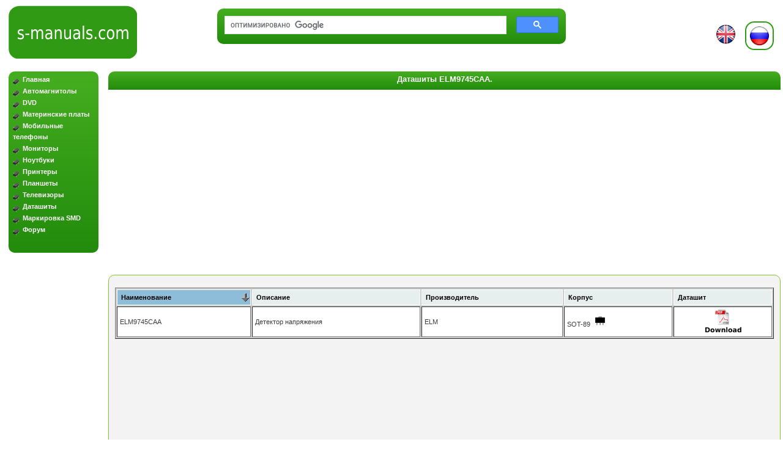

--- FILE ---
content_type: text/html; charset=utf-8
request_url: https://www.s-manuals.com/ru/datasheet/elm9745
body_size: 2634
content:
<!DOCTYPE HTML PUBLIC "-//W3C//DTD HTML 4.01//EN" "http://www.w3.org/TR/html4/strict.dtd">
<html>
<head>
<link type="image/x-icon" rel="shortcut icon" href="//www.s-manuals.com/img/favicon.ico">
<link type="image/png" sizes="16x16" rel="icon" href="//www.s-manuals.com/img/favicon-16x16.png">
<link type="image/png" sizes="32x32" rel="icon" href="//www.s-manuals.com/img/favicon-32x32.png">
<link type="image/png" sizes="96x96" rel="icon" href="//www.s-manuals.com/img/favicon-96x96.png">
<link type="image/png" sizes="120x120" rel="icon" href="//www.s-manuals.com/img/favicon-120x120.png">
<link rel="stylesheet" href="//www.s-manuals.com/css/style.css" type="text/css">
<meta http-equiv="content-type" content="text/html; charset=UTF-8">
<meta name="keywords" content="Даташиты ELM9745CAA.">
<meta name="description" content="Даташиты ELM9745CAA.">
<title>Даташиты ELM9745CAA.</title>
<script>
(function(i,s,o,g,r,a,m){i['GoogleAnalyticsObject']=r;i[r]=i[r]||function(){
(i[r].q=i[r].q||[]).push(arguments)},i[r].l=1*new Date();a=s.createElement(o),
m=s.getElementsByTagName(o)[0];a.async=1;a.src=g;m.parentNode.insertBefore(a,m)
})(window,document,'script','//www.google-analytics.com/analytics.js','ga');
ga('create', 'UA-2598441-3', 'auto');
ga('send', 'pageview');
</script>
<script src="//ajax.googleapis.com/ajax/libs/jquery/1.6.4/jquery.min.js" type="text/javascript"></script>

<script data-ad-client="ca-pub-2393762694065263" async src="https://pagead2.googlesyndication.com/pagead/js/adsbygoogle.js"></script>

</head>
<body>
<table width="100%">
<tr><td colspan="2">
<a id="logo" href="//www.s-manuals.com/ru"></a>
<div id="search">
	<script async src='https://cse.google.com/cse.js?cx=a0ddb55d5a010fb9a'></script><div class="gcse-searchbox-only"></div>
	</div><div class="lang-div"><a href="http://www.s-manuals.com/ru/datasheet/elm9745"><img class="lang-sel lang_ru" src="http://www.s-manuals.com/img/flag_ru.gif" alt="russian"></a> <a href="http://www.s-manuals.com/datasheet/elm9745"><img class="lang lang_en" src="http://www.s-manuals.com/img/flag_en.gif" alt="english"></a></div></td></tr>
<tr><td id="left1">
<div id="menu">
<img src="http://www.s-manuals.com/img/bullet.gif" alt="*" style="margin: 5px 2px 0 0;"> <a href="http://www.s-manuals.com/ru/">Главная</a><br> <img src="http://www.s-manuals.com/img/bullet.gif" alt="*" style="margin: 5px 2px 0 0;"> <a href="http://www.s-manuals.com/ru/car_audio">Автомагнитолы</a><br>  <img src="http://www.s-manuals.com/img/bullet.gif" alt="*" style="margin: 5px 2px 0 0;"> <a href="http://www.s-manuals.com/ru/dvd">DVD</a><br> <img src="http://www.s-manuals.com/img/bullet.gif" alt="*" style="margin: 5px 2px 0 0;"> <a href="http://www.s-manuals.com/ru/motherboard">Материнские платы</a><br> <img src="http://www.s-manuals.com/img/bullet.gif" alt="*" style="margin: 5px 2px 0 0;"> <a href="http://www.s-manuals.com/ru/phone">Мобильные телефоны</a><br> <img src="http://www.s-manuals.com/img/bullet.gif" alt="*" style="margin: 5px 2px 0 0;"> <a href="http://www.s-manuals.com/ru/monitor">Мониторы</a><br> <img src="http://www.s-manuals.com/img/bullet.gif" alt="*" style="margin: 5px 2px 0 0;"> <a href="http://www.s-manuals.com/ru/notebook">Ноутбуки</a><br> <img src="http://www.s-manuals.com/img/bullet.gif" alt="*" style="margin: 5px 2px 0 0;"> <a href="http://www.s-manuals.com/ru/printer">Принтеры</a><br> <img src="http://www.s-manuals.com/img/bullet.gif" alt="*" style="margin: 5px 2px 0 0;"> <a href="http://www.s-manuals.com/ru/tablets">Планшеты</a><br> <img src="http://www.s-manuals.com/img/bullet.gif" alt="*" style="margin: 5px 2px 0 0;"> <a href="http://www.s-manuals.com/ru/tv">Телевизоры</a><br> <img src="http://www.s-manuals.com/img/bullet.gif" alt="*" style="margin: 5px 2px 0 0;"> <a href="http://www.s-manuals.com/ru/datasheet">Даташиты</a><br> <img src="http://www.s-manuals.com/img/bullet.gif" alt="*" style="margin: 5px 2px 0 0;"> <a href="http://www.s-manuals.com/ru/smd">Маркировка SMD</a><br> <img src="http://www.s-manuals.com/img/bullet.gif" alt="*" style="margin: 5px 6px 0 0;"><a href="http://www.forum-ru.s-manuals.com">Форум</a><br><br>
</div>
<div id="left2">
<div id="bodyAd" onclick="ga('send', 'event', 'Ad', 'Google EN Left', location.pathname);"><br>
<script async src="https://pagead2.googlesyndication.com/pagead/js/adsbygoogle.js"></script>
<!-- google_en_left -->
<ins class="adsbygoogle"
     style="display:block"
     data-ad-client="ca-pub-2393762694065263"
     data-ad-slot="2604020029"
     data-ad-format="auto"
     data-full-width-responsive="true"></ins>
<script>
     (adsbygoogle = window.adsbygoogle || []).push({});
</script>
</div>
</div>
</td><td id="center"><div id="content-header">Даташиты ELM9745CAA.</div>
<center>
<div id="bodyAd" onclick="ga('send', 'event', 'Ad', 'Google EN Down', location.pathname);"><br>
<script async src="https://pagead2.googlesyndication.com/pagead/js/adsbygoogle.js"></script>
<!-- google_en_down -->
<ins class="adsbygoogle"
     style="display:block"
     data-ad-client="ca-pub-2393762694065263"
     data-ad-slot="7397181706"
     data-ad-format="auto"
     data-full-width-responsive="true"></ins>
<script>
     (adsbygoogle = window.adsbygoogle || []).push({});
</script>
</div>
</center>
<div id="content">

<table border=1 id="sortTable" class="tablesorter">
<thead><tr><th>Наименование</th><th>Описание</th><th>Производитель</th><th>Корпус</th><th>Даташит</th></tr></thead><tbody>
<tr><td>ELM9745CAA</td><td>Детектор напряжения</td><td>ELM</td>
<td class="package">SOT-89
<img class="packImage" src="/img/packages/small/sot-89.png" width=26 height=19>
</td><td class="pdf"><a href="//www.s-manuals.com/pdf/datasheet/e/l/elm97xxxxa_elm.pdf"><img src="/img/pdf.png" alt="Download datasheet"></a></td></tr>
</tbody></table>
<div id="bodyAd" onclick="ga('send', 'event', 'Ad', 'Google EN Body', location.pathname);"><br>
<script async src="https://pagead2.googlesyndication.com/pagead/js/adsbygoogle.js"></script>
<!-- google_en_body -->
<ins class="adsbygoogle"
     style="display:block"
     data-ad-client="ca-pub-2393762694065263"
     data-ad-slot="2015000692"
     data-ad-format="auto"
     data-full-width-responsive="true"></ins>
<script>
     (adsbygoogle = window.adsbygoogle || []).push({});
</script>
</div>
<div>
<br><br>

	<script type="text/javascript" src="//yastatic.net/share/share.js" charset="utf-8"></script><div class="yashare-auto-init" data-yashareL10n="ru" data-yashareType="small" data-yashareQuickServices="vkontakte,facebook,twitter,odnoklassniki,gplus" data-yashareTheme="counter"></div>
	
</div>
</div>
</tr>
<tr><td colspan="2"><div id="footer">
<div id="footer1">

</div>
<div id="copyright">
<a href="mailto:webmaster@s-manuals.com">Webmaster</a>
</div>

<script type="text/javascript" src="//www.s-manuals.com/js/jquery.tablesorter.min.js"></script>
<script type="text/javascript">
$(document).ready(function(){
$("#sortTable").tablesorter({
widgets: ["zebra"],
sortList:[[0,0] ],
headers: { 0: { sorter: "text"}, 1: { sorter: "text"}, 2: { sorter: "text"}, 3: { sorter: "text"}, 4: { sorter: false}
}});
$(".packImage").tooltip({
delay: 200,
fade: 250,
showURL: false,
bodyHandler: function(){
return $("<img/>").attr("src", this.src.replace("small", "big"));
}});});</script>
</div></td></tr>
</table>
<script type="text/javascript" src="http://www.google.com/cse/brand?form=cse-search-box&lang=en"></script>
<!-- Yandex.Metrika counter -->
<script type="text/javascript">
(function (d, w, c) {
(w[c] = w[c] || []).push(function() {
try {
w.yaCounter23715493 = new Ya.Metrika({id:23715493,
clickmap:true,
trackLinks:true,
accurateTrackBounce:true});
} catch(e) { }
});
var n = d.getElementsByTagName("script")[0],
s = d.createElement("script"),
f = function () { n.parentNode.insertBefore(s, n); };
s.type = "text/javascript";
s.async = true;
s.src = (d.location.protocol == "https:" ? "https:" : "http:") + "//mc.yandex.ru/metrika/watch.js";
if (w.opera == "[object Opera]") {
d.addEventListener("DOMContentLoaded", f, false);
} else { f(); }
})(document, window, "yandex_metrika_callbacks");
</script>
<noscript><div><img src="//mc.yandex.ru/watch/23715493" style="position:absolute; left:-9999px;" alt="" /></div></noscript>
<!-- /Yandex.Metrika counter -->
<script type="text/javascript" src="//www.s-manuals.com/js/file_stat.js"></script>
</body>
</html>


--- FILE ---
content_type: text/html; charset=utf-8
request_url: https://www.google.com/recaptcha/api2/aframe
body_size: 114
content:
<!DOCTYPE HTML><html><head><meta http-equiv="content-type" content="text/html; charset=UTF-8"></head><body><script nonce="0dj36l1lh3WOXiYNFll7Kw">/** Anti-fraud and anti-abuse applications only. See google.com/recaptcha */ try{var clients={'sodar':'https://pagead2.googlesyndication.com/pagead/sodar?'};window.addEventListener("message",function(a){try{if(a.source===window.parent){var b=JSON.parse(a.data);var c=clients[b['id']];if(c){var d=document.createElement('img');d.src=c+b['params']+'&rc='+(localStorage.getItem("rc::a")?sessionStorage.getItem("rc::b"):"");window.document.body.appendChild(d);sessionStorage.setItem("rc::e",parseInt(sessionStorage.getItem("rc::e")||0)+1);localStorage.setItem("rc::h",'1762848230380');}}}catch(b){}});window.parent.postMessage("_grecaptcha_ready", "*");}catch(b){}</script></body></html>

--- FILE ---
content_type: text/css
request_url: https://www.s-manuals.com/css/style.css
body_size: 1585
content:
* {
	margin:0px;
	padding:0px;
}

a{
	color: #fff;
	line-height: 10px; 
	font:11px Arial, Helvetica, sans-serif;
}

a:visited {
	color: #eee;
}

a:hover {
  	color: #0000cc;
}

body {
	background: #fff;
}

h3, h4 {
	text-align: center;
	padding: 10px 20px 20px 20px;
}

img {
	border:none;
}

table {
	/*font: 10px Arial, Helvetica, sans-serif;*/
}

th, td {
	padding: 3px;
}

#center {
	vertical-align: top;
}

#content {
	background:#f3f3f3;
	border-radius: 10px;
	border: 1px solid #86C527;
	min-height: 845px;
	padding: 10px;
}

#content-header {
	/*background:#86c527;*/
    background: rgba(0, 0, 0, 0) linear-gradient(to bottom, #45ae20 0%, #228b0c 100%) repeat scroll 0 0;
	border-radius: 10px 10px 0 0;
	/*border: 1px solid #F26100;*/
	color: #fff; 
	font: 13px Arial, Helvetica, sans-serif;
	font-weight: bold;
	margin: 10px 0 5px 0;
	min-height: 20px;
	padding: 5px;
	text-align: center;
}

#content a{
	color: #00f;
}

#content a:hover {
  	color: #00aa00;
}

#content A:visited {
	color: #55f;
}

#content div {

}

#content p {
	margin: 10px;
}

#footer {
	/*background:#86c527;*/
    background: rgba(0, 0, 0, 0) linear-gradient(to bottom, #45ae20 0%, #228b0c 100%) repeat scroll 0 0;
	border-radius: 0 0 10px 10px;
	/*border: 1px solid #F26100;*/	
	min-height:40px;
	/*margin: 10px;*/
	padding: 10px 0 ;
}

#footer1 {         
	margin-left: auto;
	margin-right: auto;
	width: 99%;
	text-align: center;
}

#copyright {         
	margin-left: auto;
	margin-right: auto;
	height: 20px;
	width: 99%;
	text-align: center;
	padding: 10px 0 0 0;
}

#search {
	/*background:#86c527;*/
    background: rgba(0, 0, 0, 0) linear-gradient(to bottom, #45ae20 0%, #228b0c 100%) repeat scroll 0 0;
	border-radius: 10px;
	margin: auto;
	margin-top: 10px;
	max-width: 550px;
    padding: 10px;
}

#search h2 {
    padding-top: 20px;
}

#logo {
	/*background: #fff url("../img/logo.gif") no-repeat 0 0;*/
    background: #fff url("../img/logo.svg") no-repeat 0 0;
    /*background-size: 100px 82px;*/
	float: left;
	height: 87px;
	margin: 5px 0 5px 10px;
	width: 210px;
}

#left1 {
	width: 150px;
	vertical-align: top;
}

#left2 {
	/*text-align: center;
	background:#86c527;
	border-radius: 10px;
	border: 1px solid #F26100;
	margin: 10px;
	
	font: 11px Arial,Helvetica,sans-serif;*/
	width: 100%;
}

#menu {
	/*background: #86c527;*/
    background: rgba(0, 0, 0, 0) linear-gradient(to bottom, #45ae20 0%, #228b0c 100%) repeat scroll 0 0;
	border-radius: 10px;
	/*border: 1px solid #F26100;	*/
	margin: 10px;
	padding: 7px;
	width: 133px;
}

#menu a {
	font-weight: bold;
	position: relative;
	top: -5px;
    text-decoration: none;
}

#smdTable th, td {
	padding: 2px;
}

#bodyAd  {
}

#bodyAd a {
	color: black;
	font:courier;
	margin-right: 40px;
}

#bodyAd a:visited {
	color: black;
}

.code img{
	float: right;
}

.pdf {
	text-align: center;
	vertical-align: bottom;
}

.pdf a{
	color: #000;
	padding-top: 26px;
}
.lang, .lang-sel{
	float: right;
	margin: 5px;
	padding: 5px 5px 5px 5px;
}

.lang-sel{
	border: #319a14 solid 2px;
	border-radius: 15px;
}

.lang-div{
	margin: 0 10px 0 0;
	position: absolute;
	top: 30px;
	right: 0%;
	z-index: 4; 
}

.list-link{
	margin: 50px 0px 0px 0px;
	font:11px verdana, arial, sans-serif;
}

.pdf-link{
	display: table;
}

.pdf-link a{
	background: #b8e375;
	border-radius: 10px;
	padding: 5px;
}

.pdf-link span{
    display: table-cell;
	padding-left: 20px;
    vertical-align: middle;
}

.main_list{
	background:#b8e375;
	border-radius: 10px;
	margin-top: 5px;
	padding: 6px;
	width: 330px;
}

/* tables */
table.tablesorter {
	font-family:arial;
	background-color: #CDCDCD;
	margin:10px 0pt 15px;
	font-size: 8pt;
	width: 100%;
	text-align: left;
}
table.tablesorter thead tr th, table.tablesorter tfoot tr th {
	background-color: #e6EEEE;
	border: 1px solid #FFF;
	font-size: 8pt;
	padding: 6px;
}
table.tablesorter thead tr .header {
	background-repeat: no-repeat;
	background-position: center right;
	cursor: pointer;
}
table.tablesorter tbody td {
	color: #3D3D3D;
	padding: 4px;
	background-color: #FFF;
	vertical-align: center;
}
table.tablesorter tbody tr.odd td {
	background-color:#F0F0F6;
}
table.tablesorter thead tr .headerSortUp {
	background-image: url(../img/asc.gif);
}
table.tablesorter thead tr .headerSortDown {
	background-image: url(../img/desc.gif);
}
table.tablesorter thead tr .headerSortDown, table.tablesorter thead tr .headerSortUp {
background-color: #8dbdd8;
}
.tr-background{
	background-color: #f0f0f6;
}

#index-table{
	background: #f3f3f3 url("../img/main.gif") 0 0 no-repeat;
}

#tooltip {
	position: absolute;
	z-index: 3000;
	border: 1px solid #111;
	background-color: #eee;
	padding: 5px;
	opacity: 1;
}
#tooltip h3, #tooltip div { margin: 0; }

.pagesLinks {
	margin-bottom: 10px;
	text-align: center;
	width: 100%;
}

.pagesLinks a{
	color: #00F;
	font-size: 13pt;
	padding: 5px;
	text-decoration: none !important;
}

a.curentPage {
	color: #00F;
	font-size: 18pt;
	font-weight: bold;
	text-decoration: none;
	text-decoration: none !important;
	cursor: default;
}

/*bootstrap*/

.text-center {
	text-align: center;
}

.pagination {
    border-radius: 4px;
    display: inline-block;
    margin: 20px 0;
    padding-left: 0;
}

.pagination > li{
    display: inline;
}

.pagination > li > a{
    display: inline;
    color: #00F;
	font-size: 13pt;
	padding: 5px;
	text-decoration: none !important;
}

.pagination > .active > a, .pagination > .active > a:focus, .pagination > .active > a:hover, .pagination > .active > span, .pagination > .active > span:focus, .pagination > .active > span:hover {
	color: #00F;
	font-size: 18pt;
	font-weight: bold;
	text-decoration: none;
	text-decoration: none !important;
	cursor: default;
}

.breadcrumb {
    padding: 8px 15px;
    #margin-bottom: 20px;
    list-style: none;
    #background-color: #f5f5f5;
    border-radius: 4px;
    text-align: left;


}

.breadcrumb > li > a {
    font-size: 16px;
    text-decoration: none;
}

.breadcrumb > li + li::before {
    color: #ccc;
    content: "/ ";
    padding: 0 5px;
}

.breadcrumb > .active {
    color: #ccc;
}

.breadcrumb > li {
    display: inline-block;
        font-size: 16px;
}




--- FILE ---
content_type: image/svg+xml
request_url: https://www.s-manuals.com/img/logo.svg
body_size: 5586
content:
<?xml version="1.0" encoding="UTF-8" standalone="no"?>
<!-- Created with Inkscape (http://www.inkscape.org/) -->

<svg
   xmlns:dc="http://purl.org/dc/elements/1.1/"
   xmlns:cc="http://creativecommons.org/ns#"
   xmlns:rdf="http://www.w3.org/1999/02/22-rdf-syntax-ns#"
   xmlns:svg="http://www.w3.org/2000/svg"
   xmlns="http://www.w3.org/2000/svg"
   xmlns:sodipodi="http://sodipodi.sourceforge.net/DTD/sodipodi-0.dtd"
   xmlns:inkscape="http://www.inkscape.org/namespaces/inkscape"
   width="210"
   height="87"
   id="svg2"
   version="1.1"
   inkscape:version="0.91 r13725"
   sodipodi:docname="logo.svg">
  <defs
     id="defs4" />
  <sodipodi:namedview
     id="base"
     pagecolor="#ffffff"
     bordercolor="#666666"
     borderopacity="1.0"
     inkscape:pageopacity="0.0"
     inkscape:pageshadow="2"
     inkscape:zoom="1.4"
     inkscape:cx="-78.922356"
     inkscape:cy="35.449892"
     inkscape:document-units="px"
     inkscape:current-layer="layer1"
     showgrid="false"
     inkscape:window-width="1615"
     inkscape:window-height="1026"
     inkscape:window-x="65"
     inkscape:window-y="24"
     inkscape:window-maximized="1"
     units="pt"
     showborder="false" />
  <metadata
     id="metadata7">
    <rdf:RDF>
      <cc:Work
         rdf:about="">
        <dc:format>image/svg+xml</dc:format>
        <dc:type
           rdf:resource="http://purl.org/dc/dcmitype/StillImage" />
        <dc:title />
      </cc:Work>
    </rdf:RDF>
  </metadata>
  <g
     inkscape:label="Layer 1"
     inkscape:groupmode="layer"
     id="layer1"
     transform="translate(0,-965.36234)">
    <path
       style="fill:#319a14;fill-opacity:1;stroke:none"
       d="M 18.134766 0.81054688 C 8.2858752 0.81054688 0.35742188 7.8103414 0.35742188 16.505859 L 0.35742188 72.113281 C 0.35742188 80.808799 8.2858752 87.810547 18.134766 87.810547 L 192.58008 87.810547 C 202.42897 87.810547 210.35742 80.808799 210.35742 72.113281 L 210.35742 16.505859 C 210.35742 7.8103414 202.42897 0.81054688 192.58008 0.81054688 L 18.134766 0.81054688 z M 121.32617 33.117188 L 123.50195 33.117188 L 123.50195 55.09375 L 121.32617 55.09375 L 121.32617 33.117188 z M 20.140625 38.892578 C 20.944437 38.892578 21.70091 38.964235 22.410156 39.105469 C 23.119402 39.246703 23.774128 39.457766 24.373047 39.740234 L 24.373047 42.199219 C 23.758367 41.822595 23.120947 41.539875 22.458984 41.351562 C 21.797022 41.16325 21.109636 41.068359 20.400391 41.068359 C 19.320761 41.068359 18.510552 41.266654 17.966797 41.662109 C 17.430922 42.057565 17.162109 42.650495 17.162109 43.441406 C 17.162109 44.044005 17.356043 44.51881 17.742188 44.867188 C 18.128332 45.206149 18.903997 45.531082 20.070312 45.841797 L 20.814453 46.039062 C 22.359033 46.434518 23.455361 46.995702 24.101562 47.720703 C 24.755645 48.436289 25.082031 49.438578 25.082031 50.728516 C 25.082031 52.19735 24.594371 53.359977 23.617188 54.216797 C 22.647885 55.073617 21.311565 55.501953 19.609375 55.501953 C 18.900129 55.501953 18.159009 55.417528 17.386719 55.248047 C 16.622309 55.087982 15.813986 54.843218 14.962891 54.513672 L 14.962891 51.830078 C 15.766703 52.329105 16.559673 52.706716 17.339844 52.960938 C 18.120014 53.205743 18.891841 53.328125 19.65625 53.328125 C 20.680716 53.328125 21.469849 53.121318 22.021484 52.707031 C 22.57312 52.283329 22.847656 51.688445 22.847656 50.925781 C 22.847656 50.219611 22.648 49.679359 22.246094 49.302734 C 21.852068 48.92611 20.980379 48.563221 19.632812 48.214844 L 18.876953 48.003906 C 17.529386 47.664944 16.55595 47.145973 15.957031 46.449219 C 15.358113 45.743048 15.058594 44.778716 15.058594 43.554688 C 15.058594 42.067022 15.500196 40.917164 16.382812 40.107422 C 17.265429 39.29768 18.51724 38.892578 20.140625 38.892578 z M 43.664062 38.892578 C 44.625485 38.892578 45.441485 39.185764 46.111328 39.769531 C 46.789052 40.353299 47.29018 41.199506 47.613281 42.310547 C 48.157036 41.143012 48.805971 40.282083 49.5625 39.726562 C 50.319029 39.171042 51.209909 38.892578 52.234375 38.892578 C 53.613464 38.892578 54.677133 39.47274 55.425781 40.630859 C 56.17443 41.779563 56.548828 43.416995 56.548828 45.544922 L 56.548828 55.09375 L 54.363281 55.09375 L 54.363281 45.630859 C 54.363281 44.114947 54.138642 42.990277 53.689453 42.255859 C 53.240264 41.521442 52.552879 41.152344 51.630859 41.152344 C 50.503947 41.152344 49.61502 41.599658 48.960938 42.494141 C 48.306855 43.388623 47.978516 44.608185 47.978516 46.152344 L 47.978516 55.09375 L 45.792969 55.09375 L 45.792969 45.630859 C 45.792969 44.105531 45.56833 42.980861 45.119141 42.255859 C 44.669952 41.521442 43.97489 41.152344 43.037109 41.152344 C 41.925958 41.152344 41.044707 41.605868 40.390625 42.509766 C 39.736543 43.404248 39.408203 44.6176 39.408203 46.152344 L 39.408203 55.09375 L 37.222656 55.09375 L 37.222656 39.275391 L 39.408203 39.275391 L 39.408203 41.732422 C 39.904675 40.762615 40.499875 40.047302 41.193359 39.585938 C 41.886844 39.124573 42.710521 38.892578 43.664062 38.892578 z M 65.544922 38.892578 C 67.459885 38.892578 68.890276 39.487462 69.835938 40.673828 C 70.781599 41.860194 71.253906 43.657965 71.253906 46.068359 L 71.253906 55.09375 L 69.080078 55.09375 L 69.080078 52.691406 C 68.583606 53.651798 67.963424 54.362854 67.222656 54.824219 C 66.481888 55.276168 65.575655 55.501953 64.503906 55.501953 C 63.148459 55.501953 62.069437 55.050382 61.265625 54.146484 C 60.469694 53.233171 60.072266 52.013609 60.072266 50.488281 C 60.072266 48.708732 60.567603 47.366789 61.560547 46.462891 C 62.561371 45.558993 64.051289 45.107422 66.029297 45.107422 L 69.080078 45.107422 L 69.080078 44.853516 C 69.080078 43.657734 68.7479 42.735614 68.085938 42.085938 C 67.431855 41.426845 66.510269 41.097656 65.320312 41.097656 C 64.563784 41.097656 63.826501 41.205316 63.109375 41.421875 C 62.392249 41.638434 61.702978 41.963367 61.041016 42.396484 L 61.041016 39.996094 C 61.836947 39.628885 62.608774 39.354678 63.357422 39.175781 C 64.10607 38.987469 64.835676 38.892578 65.544922 38.892578 z M 82.128906 38.892578 C 83.649844 38.892578 84.799908 39.458018 85.580078 40.587891 C 86.360248 41.708348 86.751953 43.360502 86.751953 45.544922 L 86.751953 55.09375 L 84.576172 55.09375 L 84.576172 45.630859 C 84.576172 44.133778 84.332342 43.013364 83.84375 42.269531 C 83.355158 41.525698 82.621714 41.152344 81.644531 41.152344 C 80.470335 41.152344 79.544911 41.599658 78.867188 42.494141 C 78.189464 43.388623 77.849609 44.608185 77.849609 46.152344 L 77.849609 55.09375 L 75.664062 55.09375 L 75.664062 39.275391 L 77.849609 39.275391 L 77.849609 41.732422 C 78.369723 40.781446 78.980275 40.07039 79.681641 39.599609 C 80.390886 39.128829 81.206887 38.892578 82.128906 38.892578 z M 111.125 38.892578 C 113.03996 38.892578 114.47035 39.487462 115.41602 40.673828 C 116.36168 41.860194 116.83594 43.657965 116.83594 46.068359 L 116.83594 55.09375 L 114.66016 55.09375 L 114.66016 52.691406 C 114.16368 53.651798 113.54546 54.362854 112.80469 54.824219 C 112.06392 55.276168 111.15769 55.501953 110.08594 55.501953 C 108.73049 55.501953 107.64952 55.050382 106.8457 54.146484 C 106.04977 53.233171 105.65234 52.013609 105.65234 50.488281 C 105.65234 48.708732 106.14963 47.366789 107.14258 46.462891 C 108.1434 45.558993 109.63137 45.107422 111.60938 45.107422 L 114.66016 45.107422 L 114.66016 44.853516 C 114.66016 43.657734 114.32993 42.735614 113.66797 42.085938 C 113.01389 41.426845 112.09035 41.097656 110.90039 41.097656 C 110.14386 41.097656 109.40853 41.205316 108.69141 41.421875 C 107.97428 41.638434 107.28306 41.963367 106.62109 42.396484 L 106.62109 39.996094 C 107.41703 39.628885 108.1908 39.354678 108.93945 39.175781 C 109.6881 38.987469 110.41575 38.892578 111.125 38.892578 z M 132.25 38.892578 C 133.05381 38.892578 133.81029 38.964235 134.51953 39.105469 C 135.22878 39.246703 135.88155 39.457766 136.48047 39.740234 L 136.48047 42.199219 C 135.86579 41.822595 135.22837 41.539875 134.56641 41.351562 C 133.90444 41.16325 133.21901 41.068359 132.50977 41.068359 C 131.43014 41.068359 130.61797 41.266654 130.07422 41.662109 C 129.53834 42.057565 129.27148 42.650495 129.27148 43.441406 C 129.27148 44.044005 129.46346 44.51881 129.84961 44.867188 C 130.23575 45.206149 131.01142 45.531082 132.17773 45.841797 L 132.92383 46.039062 C 134.46841 46.434518 135.56278 46.995702 136.20898 47.720703 C 136.86307 48.436289 137.19141 49.438578 137.19141 50.728516 C 137.19141 52.19735 136.70179 53.359977 135.72461 54.216797 C 134.75531 55.073617 133.41899 55.501953 131.7168 55.501953 C 131.00755 55.501953 130.26838 55.417528 129.49609 55.248047 C 128.73168 55.087982 127.92336 54.843218 127.07227 54.513672 L 127.07227 51.830078 C 127.87608 52.329105 128.6671 52.706716 129.44727 52.960938 C 130.22744 53.205743 131.00122 53.328125 131.76562 53.328125 C 132.79009 53.328125 133.57727 53.121318 134.12891 52.707031 C 134.68054 52.283329 134.95703 51.688445 134.95703 50.925781 C 134.95703 50.219611 134.75542 49.679359 134.35352 49.302734 C 133.95949 48.92611 133.0878 48.563221 131.74023 48.214844 L 130.98438 48.003906 C 129.63681 47.664944 128.66337 47.145973 128.06445 46.449219 C 127.46553 45.743048 127.16602 44.778716 127.16602 43.554688 C 127.16602 42.067022 127.60762 40.917164 128.49023 40.107422 C 129.37285 39.29768 130.62662 38.892578 132.25 38.892578 z M 154.08203 38.892578 C 154.75187 38.892578 155.4066 38.978957 156.04492 39.148438 C 156.68324 39.308503 157.30147 39.553266 157.90039 39.882812 L 157.90039 42.310547 C 157.28571 41.905676 156.66748 41.605931 156.04492 41.408203 C 155.43024 41.20106 154.80818 41.097656 154.17773 41.097656 C 152.76712 41.097656 151.6708 41.633652 150.89062 42.707031 C 150.11045 43.770995 149.7207 45.267067 149.7207 47.197266 C 149.7207 49.127465 150.11045 50.629746 150.89062 51.703125 C 151.6708 52.767088 152.76712 53.298828 154.17773 53.298828 C 154.80818 53.298828 155.43024 53.199681 156.04492 53.001953 C 156.66748 52.79481 157.28571 52.488855 157.90039 52.083984 L 157.90039 54.486328 C 157.29359 54.82529 156.66385 55.078566 156.00977 55.248047 C 155.36356 55.417528 154.67429 55.501953 153.94141 55.501953 C 151.94764 55.501953 150.36365 54.754894 149.18945 53.257812 C 148.01526 51.760731 147.42773 49.739479 147.42773 47.197266 C 147.42773 44.61739 148.0191 42.589578 149.20117 41.111328 C 150.39113 39.633078 152.01734 38.892578 154.08203 38.892578 z M 166.83789 38.892578 C 168.72921 38.892578 170.21334 39.628822 171.29297 41.097656 C 172.3726 42.566491 172.91211 44.598559 172.91211 47.197266 C 172.91211 49.786557 172.3726 51.820578 171.29297 53.298828 C 170.21334 54.767662 168.72921 55.501953 166.83789 55.501953 C 164.93869 55.501953 163.44877 54.767662 162.36914 53.298828 C 161.29739 51.820578 160.76172 49.786557 160.76172 47.197266 C 160.76172 44.598559 161.29739 42.566491 162.36914 41.097656 C 163.44877 39.628822 164.93869 38.892578 166.83789 38.892578 z M 182.86523 38.892578 C 183.82666 38.892578 184.64266 39.185764 185.3125 39.769531 C 185.99022 40.353299 186.49135 41.199506 186.81445 42.310547 C 187.35821 41.143012 188.00714 40.282083 188.76367 39.726562 C 189.5202 39.171042 190.41108 38.892578 191.43555 38.892578 C 192.81464 38.892578 193.8783 39.47274 194.62695 40.630859 C 195.3756 41.779563 195.75 43.416995 195.75 45.544922 L 195.75 55.09375 L 193.56445 55.09375 L 193.56445 45.630859 C 193.56445 44.114947 193.33981 42.990277 192.89062 42.255859 C 192.44144 41.521442 191.756 41.152344 190.83398 41.152344 C 189.70707 41.152344 188.81619 41.599658 188.16211 42.494141 C 187.50803 43.388623 187.17969 44.608185 187.17969 46.152344 L 187.17969 55.09375 L 184.99414 55.09375 L 184.99414 45.630859 C 184.99414 44.105531 184.7695 42.980861 184.32031 42.255859 C 183.87112 41.521442 183.17801 41.152344 182.24023 41.152344 C 181.12908 41.152344 180.24588 41.605868 179.5918 42.509766 C 178.93771 43.404248 178.61133 44.6176 178.61133 46.152344 L 178.61133 55.09375 L 176.42383 55.09375 L 176.42383 39.275391 L 178.61133 39.275391 L 178.61133 41.732422 C 179.1078 40.762615 179.70105 40.047302 180.39453 39.585938 C 181.08802 39.124573 181.91169 38.892578 182.86523 38.892578 z M 90.888672 39.275391 L 93.064453 39.275391 L 93.064453 48.751953 C 93.064453 50.249034 93.308283 51.373705 93.796875 52.126953 C 94.285467 52.870786 95.016958 53.242188 95.994141 53.242188 C 97.168336 53.242188 98.095714 52.794873 98.773438 51.900391 C 99.459042 51.005908 99.800781 49.7883 99.800781 48.244141 L 99.800781 39.275391 L 101.97656 39.275391 L 101.97656 55.09375 L 99.800781 55.09375 L 99.800781 52.664062 C 99.272787 53.624454 98.658397 54.339767 97.957031 54.810547 C 97.263546 55.271912 96.455223 55.501953 95.533203 55.501953 C 94.012265 55.501953 92.858363 54.938466 92.070312 53.808594 C 91.282262 52.678721 90.888672 51.024614 90.888672 48.849609 L 90.888672 39.275391 z M 166.83789 41.097656 C 165.67158 41.097656 164.74804 41.642165 164.07031 42.734375 C 163.39259 43.81717 163.05469 45.304729 163.05469 47.197266 C 163.05469 49.089802 163.38875 50.583571 164.05859 51.675781 C 164.73632 52.758576 165.66369 53.298828 166.83789 53.298828 C 167.99633 53.298828 168.91407 52.752366 169.5918 51.660156 C 170.26952 50.567946 170.60742 49.080387 170.60742 47.197266 C 170.60742 45.32356 170.26952 43.84221 169.5918 42.75 C 168.91407 41.648374 167.99633 41.097656 166.83789 41.097656 z M 27.458984 46.011719 L 33.830078 46.011719 L 33.830078 48.328125 L 27.458984 48.328125 L 27.458984 46.011719 z M 66.916016 47.142578 C 65.158662 47.142578 63.941396 47.381132 63.263672 47.861328 C 62.585948 48.341524 62.246094 49.162193 62.246094 50.320312 C 62.246094 51.243042 62.499554 51.977332 63.003906 52.523438 C 63.516139 53.060127 64.209248 53.328125 65.083984 53.328125 C 66.289702 53.328125 67.255462 52.81962 67.980469 51.802734 C 68.713356 50.776433 69.080078 49.415512 69.080078 47.720703 L 69.080078 47.142578 L 66.916016 47.142578 z M 112.49609 47.142578 C 110.73874 47.142578 109.52147 47.381132 108.84375 47.861328 C 108.16603 48.341524 107.82812 49.162193 107.82812 50.320312 C 107.82812 51.243042 108.07963 51.977332 108.58398 52.523438 C 109.09622 53.060127 109.78933 53.328125 110.66406 53.328125 C 111.86978 53.328125 112.83554 52.81962 113.56055 51.802734 C 114.29343 50.776433 114.66016 49.415512 114.66016 47.720703 L 114.66016 47.142578 L 112.49609 47.142578 z M 140.97266 51.505859 L 143.4668 51.505859 L 143.4668 55.09375 L 140.97266 55.09375 L 140.97266 51.505859 z "
       transform="translate(0,965.36234)"
       id="rect2985" />
    <flowRoot
       xml:space="preserve"
       id="flowRoot3755"
       style="font-style:normal;font-weight:normal;font-size:40px;line-height:125%;font-family:Sans;letter-spacing:0px;word-spacing:0px;fill:#000000;fill-opacity:1;stroke:none"><flowRegion
         id="flowRegion3757"><rect
           id="rect3759"
           width="485.71429"
           height="88.571426"
           x="157.14285"
           y="450" /></flowRegion><flowPara
         id="flowPara3761" /></flowRoot>  </g>
</svg>


--- FILE ---
content_type: text/plain
request_url: https://www.google-analytics.com/j/collect?v=1&_v=j102&a=257112195&t=pageview&_s=1&dl=https%3A%2F%2Fwww.s-manuals.com%2Fru%2Fdatasheet%2Felm9745&ul=en-us%40posix&dt=%D0%94%D0%B0%D1%82%D0%B0%D1%88%D0%B8%D1%82%D1%8B%20ELM9745CAA.&sr=1280x720&vp=1280x720&_u=IEBAAEABAAAAACAAI~&jid=1175241378&gjid=1014719978&cid=1593317500.1762848227&tid=UA-2598441-3&_gid=269063005.1762848227&_r=1&_slc=1&z=499499451
body_size: -450
content:
2,cG-SWY1R990TM

--- FILE ---
content_type: application/javascript
request_url: https://www.s-manuals.com/js/file_stat.js
body_size: 371
content:
$(document).ready(function(){
$('a').mouseup(function() {
var $a = $(this);
var href = $a.attr('href');
var file = href.substr(href.lastIndexOf('/')).replace(/\%2C/g,',');
if ( href.match(/\.(bdv|djvu|pdf|zip)$/i) ) {
ga('send', 'event', 'Downloads', file, location.pathname);	
}
});

$('.lang_ru').click(function() {
document.cookie = "lang=ru; path=/;";
});

$('.lang_en').click(function() {
document.cookie = "lang=en; path=/; domain=.s-manuals.com";
});

});
